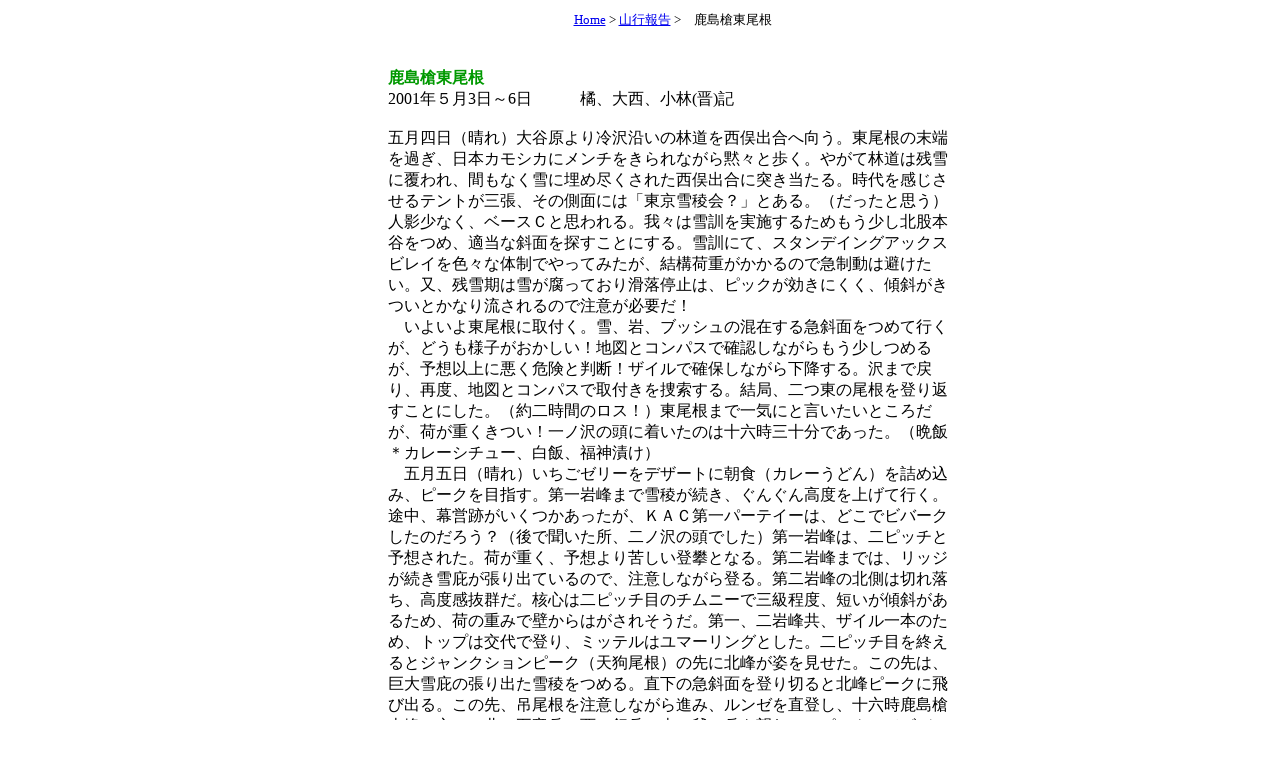

--- FILE ---
content_type: text/html
request_url: https://kac.gr.jp/library/kiroku002.htm
body_size: 3957
content:
<!DOCTYPE HTML PUBLIC "-//W3C//DTD HTML 4.01 Transitional//EN">
<HTML>
<HEAD>
<META name="GENERATOR" content="IBM WebSphere Homepage Builder V6.0.0 for Windows">
<META http-equiv="Content-Type" content="text/html; charset=Shift_JIS">
<META http-equiv="Content-Style-Type" content="text/css">
<TITLE></TITLE>
</HEAD>
<BODY>
<CENTER>
<TABLE width="640" height="281">
  <TBODY>
    <TR>
      <TD></TD>
      <TD align="center"><FONT size=-1><A href="index.htm">Home</A> &gt; <A href="houkoku2.htm">山行報告</A> &gt;　<FONT color="#000000">鹿島槍東尾根</FONT></FONT><BR>
      <BR>
      <BR>
      </TD>
    </TR>
    <TR>
      <TD width="57" align="center" valign="top"><BR>
      <BR>
      <BR>
      <BR>
      </TD>
      <TD rowspan="38" width="525"><FONT size="3" color="#009900"><B>鹿島槍東尾根 </B></FONT><FONT size="3" color="#000000"><BR>
      2001年５月3日～6日</FONT>　　　橘、大西、小林(晋)記<BR>
<BR>
五月四日（晴れ）大谷原より冷沢沿いの林道を西俣出合へ向う。東尾根の末端を過ぎ、日本カモシカにメンチをきられながら黙々と歩く。やがて林道は残雪に覆われ、間もなく雪に埋め尽くされた西俣出合に突き当たる。時代を感じさせるテントが三張、その側面には「東京雪稜会？」とある。（だったと思う）人影少なく、ベースＣと思われる。我々は雪訓を実施するためもう少し北股本谷をつめ、適当な斜面を探すことにする。雪訓にて、スタンデイングアックスビレイを色々な体制でやってみたが、結構荷重がかかるので急制動は避けたい。又、残雪期は雪が腐っており滑落停止は、ピックが効きにくく、傾斜がきついとかなり流されるので注意が必要だ！<BR>
　いよいよ東尾根に取付く。雪、岩、ブッシュの混在する急斜面をつめて行くが、どうも様子がおかしい！地図とコンパスで確認しながらもう少しつめるが、予想以上に悪く危険と判断！ザイルで確保しながら下降する。沢まで戻り、再度、地図とコンパスで取付きを捜索する。結局、二つ東の尾根を登り返すことにした。（約二時間のロス！）東尾根まで一気にと言いたいところだが、荷が重くきつい！一ノ沢の頭に着いたのは十六時三十分であった。（晩飯＊カレーシチュー、白飯、福神漬け）<BR>
　五月五日（晴れ）いちごゼリーをデザートに朝食（カレーうどん）を詰め込み、ピークを目指す。第一岩峰まで雪稜が続き、ぐんぐん高度を上げて行く。途中、幕営跡がいくつかあったが、ＫＡＣ第一パーテイーは、どこでビバークしたのだろう？（後で聞いた所、二ノ沢の頭でした）第一岩峰は、二ピッチと予想された。荷が重く、予想より苦しい登攀となる。第二岩峰までは、リッジが続き雪庇が張り出ているので、注意しながら登る。第二岩峰の北側は切れ落ち、高度感抜群だ。核心は二ピッチ目のチムニーで三級程度、短いが傾斜があるため、荷の重みで壁からはがされそうだ。第一、二岩峰共、ザイル一本のため、トップは交代で登り、ミッテルはユマーリングとした。二ピッチ目を終えるとジャンクションピーク（天狗尾根）の先に北峰が姿を見せた。この先は、巨大雪庇の張り出た雪稜をつめる。直下の急斜面を登り切ると北峰ピークに飛び出る。この先、吊尾根を注意しながら進み、ルンゼを直登し、十六時鹿島槍南峰に立つ。北に五竜岳、西に剱岳、南に爺ヶ岳を望むこのピークにてビバークする事にしよう！<BR>
（晩飯＊味噌キムチ汁、白飯、焼豚、プリン）<BR>
五月六日（晴れ）雲海が目の前に広がる。剱は鋭い岩肌に雪の鎧を纏い何人も寄せ付けない装いだ。「いつかは、あの岩壁に！・・・」と思い、鍛練を誓う。朝食（もち入りラーメン）を詰め込み、山頂をあとにする。冷池山荘までは、広い尾根が続き軽快に歩く。冷池山荘は古風ながらも渋い小屋だ！赤岩尾根分岐は、緩やかな稜線を十五分程登ると着く、下降はジャンクションピークのトラバースが少しいやらしいが、尾根に出ると問題ない。このまま尾根を高千穂平経由で降りても良いが、雪の状態がまずまずなので右手の西沢を尻セードで一気に下降する。一七五〇ｍ付近からは、傾斜が緩くなり歩いて降りなければならないが、めちゃ早い！西俣出合に着き、雪渓の水をビールと思いがぶ飲みする。<BR>
      　　下山後即、木崎湖の温泉で疲れを癒し、昼食に大町の「やまや」で大盛りの唐揚げ定食を食べ（やまやのメニューは「大盛り」と言わなくても大盛りです）定番の「雷鳥の里」を購入し、家路を急ぐことにする。<BR>
      <BR>
      <BR>
      <BR>
      <FONT size=-1><A href="index.htm">Home</A> &gt; <A href="houkoku2.htm">山行報告</A> &gt;　<FONT color="#000000">鹿島槍東尾根</FONT></FONT></TD>
    </TR>
  </TBODY>
</TABLE>
</CENTER>
</BODY>
</HTML>